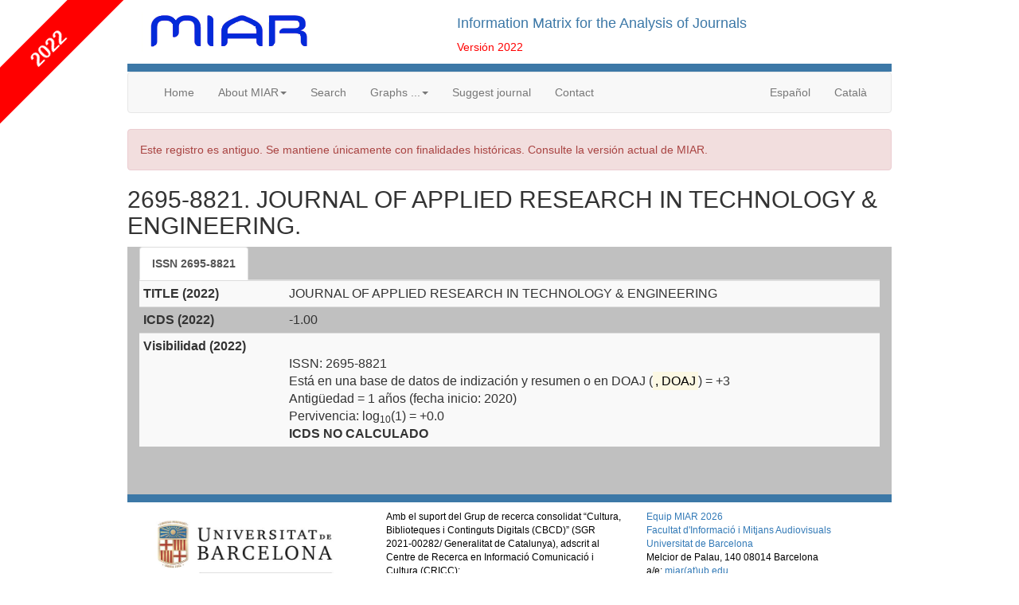

--- FILE ---
content_type: text/html
request_url: https://miar.ub.edu/2022/issn/2695-8821
body_size: 11326
content:
<html>
<head>
<meta charset="utf-8">
<meta name="viewport" content="width=device-width, initial-scale=1, shrink-to-fit=no">
<meta http-equiv="x-ua-compatible" content="ie=edge">
<link rel="stylesheet" href="https://miar.ub.edu/jscss/bootstrap3/css/tether.css" type="text/css" />
<link rel="stylesheet" href="https://miar.ub.edu/jscss/font-awesome5.7.2/css/all.min.css" type="text/css" />
<link rel="stylesheet" href="https://miar.ub.edu/jscss/bootstrap3/css/bootstrap.min.css">
<link rel="stylesheet" href="https://miar.ub.edu/jscss/bootstrap-select/css/bootstrap-select.min.css" type="text/css" />
<link rel="stylesheet" href="https://miar.ub.edu/jscss/DataTables.1.10.18/datatables.min.css" type="text/css" />
<link rel="stylesheet" href="https://miar.ub.edu/jscss/DataTables.1.10.18/Buttons-1.5.6/css/buttons.dataTables.min.css" type="text/css" />
<link rel="stylesheet" href="https://miar.ub.edu/miar/jscss/directorios.css" type="text/css" /><link rel="stylesheet" href="https://miar.ub.edu/miar/jscss/directorio_miar.css" type="text/css" /><link rel="shortcut icon" href="https://miar.ub.edu/miar/fotos/favicon.png" type="image/x-icon" />
<base href="https://miar.ub.edu/" />
<title>JOURNAL OF APPLIED RESEARCH IN TECHNOLOGY & ENGINEERING 2695-8821 - Directorio MIAR</title>
<meta name="dc.title" content="JOURNAL OF APPLIED RESEARCH IN TECHNOLOGY & ENGINEERING 2695-8821 - Directorio MIAR" />
<meta name="dc.doi" content="" />
<meta name="citation_title" content="JOURNAL OF APPLIED RESEARCH IN TECHNOLOGY & ENGINEERING 2695-8821 - Directorio MIAR" />
<meta name="citation_doi" content="" />
<script type="text/javascript">
function base64_encode (data) {
  // http://kevin.vanzonneveld.net
  // +   original by: Tyler Akins (http://rumkin.com)
  // +   improved by: Bayron Guevara
  // +   improved by: Thunder.m
  // +   improved by: Kevin van Zonneveld (http://kevin.vanzonneveld.net)
  // +   bugfixed by: Pellentesque Malesuada
  // +   improved by: Kevin van Zonneveld (http://kevin.vanzonneveld.net)
  // +   improved by: Rafał Kukawski (http://kukawski.pl)
  // *     example 1: base64_encode('Kevin van Zonneveld');
  // *     returns 1: 'S2V2aW4gdmFuIFpvbm5ldmVsZA=='
  // mozilla has this native
  // - but breaks in 2.0.0.12!
  //if (typeof this.window['btoa'] == 'function') {
  //    return btoa(data);
  //}
  var b64 = "ABCDEFGHIJKLMNOPQRSTUVWXYZabcdefghijklmnopqrstuvwxyz0123456789+/=";
  var o1, o2, o3, h1, h2, h3, h4, bits, i = 0,
    ac = 0,
    enc = "",
    tmp_arr = [];

  if (!data) {return data;}

  do { // pack three octets into four hexets
    o1 = data.charCodeAt(i++);
    o2 = data.charCodeAt(i++);
    o3 = data.charCodeAt(i++);
    bits = o1 << 16 | o2 << 8 | o3;
    h1 = bits >> 18 & 0x3f;
    h2 = bits >> 12 & 0x3f;
    h3 = bits >> 6 & 0x3f;
    h4 = bits & 0x3f;
    tmp_arr[ac++] = b64.charAt(h1) + b64.charAt(h2) + b64.charAt(h3) + b64.charAt(h4);
  } while (i < data.length);
  enc = tmp_arr.join('');
  var r = data.length % 3;
  return (r ? enc.slice(0, r - 3) : enc) + '==='.slice(r || 3);
}
</script>
<script type="text/javascript">function externo(URL) {v_consul=window.open(URL,"consulta","resizable=1;menubar=yes,scrollbars=yes,status=yes,toolbar=yes,directories=0,location=0,width=700,height=400" );v_consul.focus();}</script>
<script type="text/javascript">function indices(form) {document.location = "indices/"+form.campo[form.campo.selectedIndex].value;};</script>
<!-- Google tag (gtag.js) -->
<script async src="https://www.googletagmanager.com/gtag/js?id=G-0VEP2BX1R5"></script> <script> window.dataLayer = window.dataLayer || []; function gtag(){dataLayer.push(arguments);} gtag('js', new Date()); gtag('config', 'G-0VEP2BX1R5'); </script><script src="https://miar.ub.edu/jscss/jquery-3.3.1.min.js"></script>
<script type="text/javascript" src="https://miar.ub.edu/jscss/bootstrap3/js/tether.js"></script>
<script src="https://miar.ub.edu/jscss/bootstrap3/js/bootstrap.min.js"></script>
<script type="text/javascript" src="https://miar.ub.edu/jscss/DataTables.1.10.18/datatables.min.js"></script>
<script type="text/javascript" src="https://miar.ub.edu/jscss/DataTables.1.10.18/intl.js"></script>
<script type="text/javascript" src="https://miar.ub.edu/jscss/DataTables.1.10.18/Buttons-1.5.6/js/dataTables.buttons.min.js"></script>
<script type="text/javascript" src="https://miar.ub.edu/jscss/DataTables.1.10.18/Buttons-1.5.6/js/buttons.colVis.min.js"></script>
<script type="text/javascript" src="https://miar.ub.edu/jscss/DataTables.1.10.18/Buttons-1.5.6/js/buttons.print.min.js"></script>
<script type="text/javascript" src="https://miar.ub.edu/jscss/DataTables.1.10.18/Buttons-1.5.6/js/buttons.html5.min.js"></script>
<script type="text/javascript" src="https://miar.ub.edu/jscss/DataTables.1.10.18/Buttons-1.5.6/js/pdfmake.min.js"></script>
<script type="text/javascript" src="https://miar.ub.edu/jscss/DataTables.1.10.18/Buttons-1.5.6/js/vfs_fonts.js"></script>
<script type="text/javascript" src="https://miar.ub.edu/jscss/DataTables.1.10.18/Buttons-1.5.6/js/jszip.min.js"></script>
<script>
  var _paq = window._paq = window._paq || [];
  /* tracker methods like "setCustomDimension" should be called before "trackPageView" */
  _paq.push(['trackPageView']);
  _paq.push(['enableLinkTracking']);
  (function() {
    var u="https://miar.matomo.cloud/";
    _paq.push(['setTrackerUrl', u+'matomo.php']);
    _paq.push(['setSiteId', '1']);
    var d=document, g=d.createElement('script'), s=d.getElementsByTagName('script')[0];
    g.async=true; g.src='//cdn.matomo.cloud/miar.matomo.cloud/matomo.js'; s.parentNode.insertBefore(g,s);
  })();
</script>
<script>
    (function(h,o,t,j,a,r){
        h.hj=h.hj||function(){(h.hj.q=h.hj.q||[]).push(arguments)};
        h._hjSettings={hjid:2834113,hjsv:6};
        a=o.getElementsByTagName('head')[0];
        r=o.createElement('script');r.async=1;
        r.src=t+h._hjSettings.hjid+j+h._hjSettings.hjsv;
        a.appendChild(r);
    })(window,document,'https://static.hotjar.com/c/hotjar-','.js?sv=');
</script>
</head><body >
<script type="text/javascript" src="/gtb/publib/ckeditor/ckeditor.js"></script>
<div id="contenedor"><div id="cabecera">
<div class="row">
<div class="col-md-5" id="logotipo"><a href="https://miar.ub.edu/" title="miar"><img alt="logo" class="img-responsive" src="https://miar.ub.edu/miar/fotos/miar.png" /></a></div><div class="col-md-7"><h4>Information Matrix for the Analysis of Journals</h4><span id="version">Versi&oacute;n 2022</span></div></div></div>

<nav class="navbar navbar-default p0-opciones">
  <div class="container-fluid">
    <div class="navbar-header">
      <button type="button" class="navbar-toggle collapsed"
        data-toggle="collapse" data-target="#navbar" aria-expanded="false"
        aria-controls="navbar">
        <span class="sr-only">Men&uacute;</span> <span class="icon-bar"></span>
        <span class="icon-bar"></span> <span class="icon-bar"></span>
      </button>
                      </div>
    <div id="navbar" class="navbar-collapse collapse">
      <ul class="nav navbar-nav">
        <li><a href="https://miar.ub.edu/">Home</a></li>
<li class="dropdown"><a href="#" class="dropdown-toggle" data-toggle="dropdown" role="button" aria-haspopup="true" aria-expanded="false">About MIAR<span class="caret"></span></a>
<ul class="dropdown-menu"><li><a href="https://miar.ub.edu/about-miar">About MIAR</a></li>
<li><a href="databases/GRUPO/G">Sources</a></li>
<li><a href="https://miar.ub.edu/about-us">MIAR team</a></li>
</ul></li><li><a href="/search">Search</a></li>
<li class="dropdown"><a href="#" class="dropdown-toggle" data-toggle="dropdown" role="button" aria-haspopup="true" aria-expanded="false">Graphs ...<span class="caret"></span></a>
<ul class="dropdown-menu"><li><a href="/stats/PAIS">by country</a></li>
<li><a href="/stats/FECHA_INICIO">by date</a></li>
</ul></li><li><a href="/form/suggest">Suggest journal</a></li>
<li><a href="/form/contact">Contact</a></li>
            </ul>
      <ul class="nav navbar-nav navbar-right">
                        <li><a href="/idioma/es">Español</a></li>
<li><a href="/idioma/ca">Català</a></li>
            </ul>
    </div>
  </div>
</nav><style>body::after {content:'2022';}</style><div class="alert alert-danger">Este registro es antiguo. Se mantiene únicamente con finalidades históricas. Consulte la versión actual de MIAR.</div><div id="gt_ficha"><h2 id="pagina_titulo">2695-8821. JOURNAL OF APPLIED RESEARCH IN TECHNOLOGY & ENGINEERING. </h2><div id="div_ficha_central" class="col-md-12" style="background-color:#c0c0c0;"><ul id="tabs" class="nav nav-tabs" role="tablist">
<li role="presentation" class="active"><a href="#Revista" aria-controls="Revista" role="tab" data-toggle="tab"><span id="tab_0"><strong>ISSN <span id="campo_etiqueta"  itemprop="ISSN">2695-8821</span></strong></span></a></li>
</ul><div class="tab-content">
<div role="tabpanel" class="tab-pane active" id="Revista">
<div id="div-table-Revista" class="collapse in table-responsive">
<table id="tabla-Revista" class="table table-condensed table-striped table-hover ">
<thead>
</thead>
<tbody>
<tr id="trRevista_TITOL" class=""><td id="tdRevista_TITOL_0" class="td-etiqueta">TITLE (2022)</td>
<td id="tdRevista_TITOL_1" class="td-contenido"><div id="sp_titol">JOURNAL OF APPLIED RESEARCH IN TECHNOLOGY & ENGINEERING</div><div id="dirpi_titol"></div></td>
</tr>
<tr id="trRevista_ICDS" class=""><td id="tdRevista_ICDS_0" class="td-etiqueta">ICDS (2022)</td>
<td id="tdRevista_ICDS_1" class="td-contenido"><div id="sp_icds">-1.00</div><div id="dirpi_icds"></div></td>
</tr>
<tr id="trRevista_CALCULO_ICDS" class=""><td id="tdRevista_CALCULO_ICDS_0" class="td-etiqueta">Visibilidad (2022)</td>
<td id="tdRevista_CALCULO_ICDS_1" class="td-contenido"><div id="sp_calculo_icds"><br />ISSN: 2695-8821<br />Está en una base de datos de indización y resumen o en DOAJ (<mark>, DOAJ</mark>) = +3<br />Antigüedad = 1 años (fecha inicio: 2020)<br />Pervivencia: log<sub>10</sub>(1) = +0.0<br /><b><b>ICDS NO CALCULADO</b></b><br /></div><div id="dirpi_calculo_icds"></div></td>
</tr>
</tbody>
</table>
</div>
</div>
</div>
<div class="clearfix">&nbsp;</div>
<div id="pie" class="row">
	<div id="peupagina" class="col-md-8">
	<a href="https://www.ub.edu/portal/web/informacio-mitjans-audiovisuals" target="_new"><img alt=""
			src="https://miar.ub.edu/miar/fotos/logo_fima.png"
			class = "img-responsive"
			style="width: 300px;float:left;" /></a>
Amb el suport del Grup de recerca consolidat “Cultura, Biblioteques i Continguts Digitals (CBCD)” (SGR 2021-00282/ Generalitat de Catalunya), adscrit al Centre de Recerca en Informació Comunicació i Cultura (CRICC):
<a href="https://fima.ub.edu/grups/cricc/productes" target="_blank">
			https://fima.ub.edu/grups/cricc/productes</a> 
	</div>
	<div id="siteinfo" class="col-md-4">
		<a href="http://miar.ub.edu/about-us">Equip MIAR 2026</a><br />
		<a href="https://www.ub.edu/portal/web/informacio-mitjans-audiovisuals/">Facultat d'Informació i Mitjans Audiovisuals</a><br />
		<a href="http://www.ub.edu/">Universitat de Barcelona</a><br />
		Melcior de Palau, 140 08014 Barcelona<br />
		a/e: <a href="http://miar.ub.edu/form/contact">miar(at)ub.edu</a>
	</div>
</div></div>
</body></html>